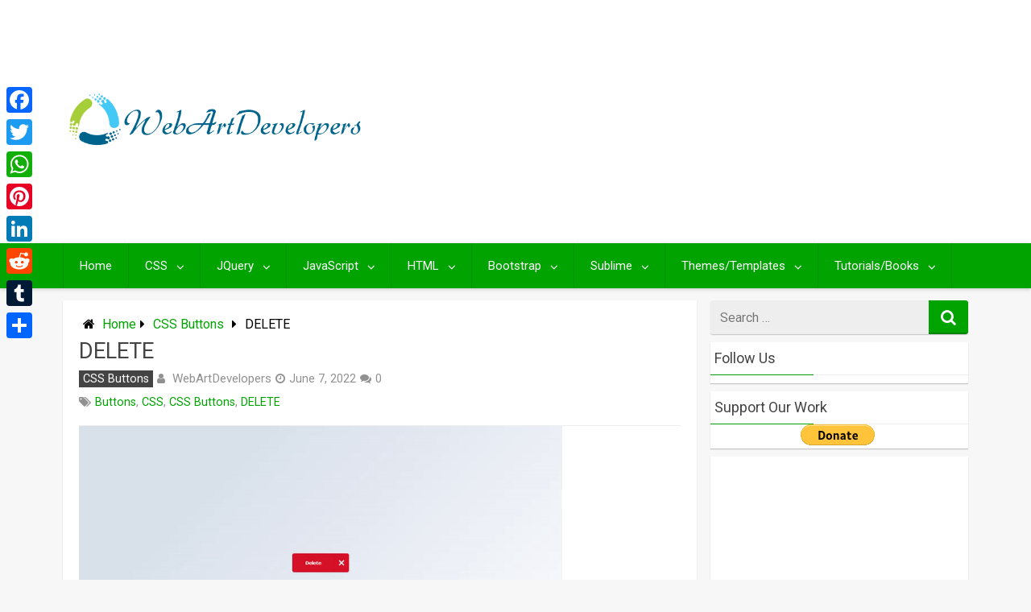

--- FILE ---
content_type: text/html; charset=utf-8
request_url: https://www.google.com/recaptcha/api2/aframe
body_size: 184
content:
<!DOCTYPE HTML><html><head><meta http-equiv="content-type" content="text/html; charset=UTF-8"></head><body><script nonce="mvd3EGsRm7TAs_D_PO1zkQ">/** Anti-fraud and anti-abuse applications only. See google.com/recaptcha */ try{var clients={'sodar':'https://pagead2.googlesyndication.com/pagead/sodar?'};window.addEventListener("message",function(a){try{if(a.source===window.parent){var b=JSON.parse(a.data);var c=clients[b['id']];if(c){var d=document.createElement('img');d.src=c+b['params']+'&rc='+(localStorage.getItem("rc::a")?sessionStorage.getItem("rc::b"):"");window.document.body.appendChild(d);sessionStorage.setItem("rc::e",parseInt(sessionStorage.getItem("rc::e")||0)+1);localStorage.setItem("rc::h",'1769352972715');}}}catch(b){}});window.parent.postMessage("_grecaptcha_ready", "*");}catch(b){}</script></body></html>